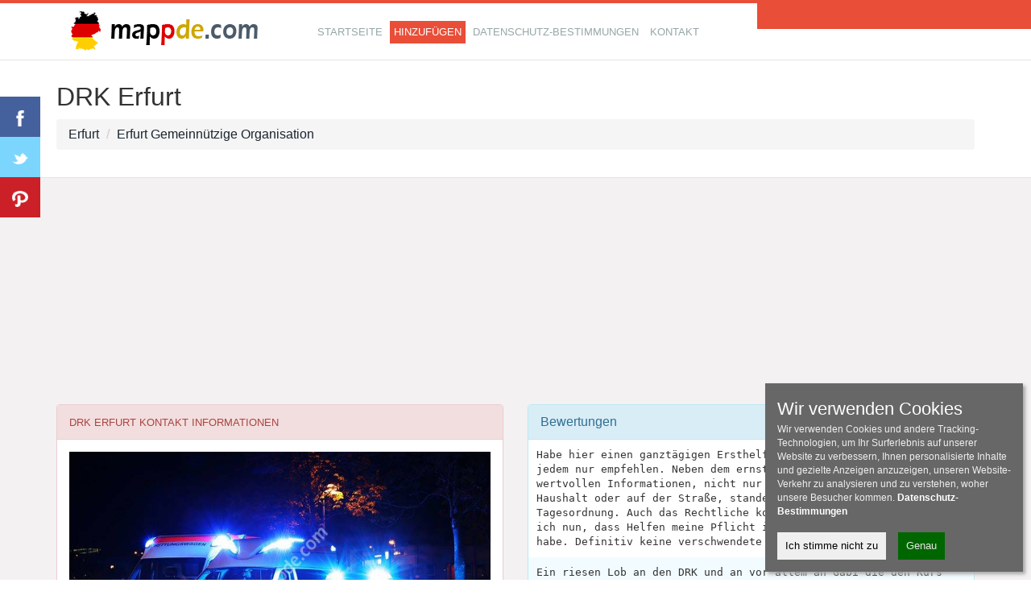

--- FILE ---
content_type: text/html; charset=utf-8
request_url: https://www.google.com/recaptcha/api2/aframe
body_size: 268
content:
<!DOCTYPE HTML><html><head><meta http-equiv="content-type" content="text/html; charset=UTF-8"></head><body><script nonce="aRFJAuupbI-25KMBj1u4Hw">/** Anti-fraud and anti-abuse applications only. See google.com/recaptcha */ try{var clients={'sodar':'https://pagead2.googlesyndication.com/pagead/sodar?'};window.addEventListener("message",function(a){try{if(a.source===window.parent){var b=JSON.parse(a.data);var c=clients[b['id']];if(c){var d=document.createElement('img');d.src=c+b['params']+'&rc='+(localStorage.getItem("rc::a")?sessionStorage.getItem("rc::b"):"");window.document.body.appendChild(d);sessionStorage.setItem("rc::e",parseInt(sessionStorage.getItem("rc::e")||0)+1);localStorage.setItem("rc::h",'1768837197748');}}}catch(b){}});window.parent.postMessage("_grecaptcha_ready", "*");}catch(b){}</script></body></html>

--- FILE ---
content_type: application/javascript
request_url: https://mappde.com/js/jquery.lockfixed.js
body_size: 227
content:
(function($,undefined){$.extend({"lockfixed":function(el,config){if(config&&config.offset){config.offset.bottom=parseInt(config.offset.bottom,10);config.offset.top=parseInt(config.offset.top,10);}else{config.offset={bottom:100,top:0};}var el=$(el);if(el&&el.offset()){var el_position=el.css("position"),el_margin_top=parseInt(el.css("marginTop"),10),el_position_top=el.css("top"),el_top=el.offset().top,pos_not_fixed=false;if(config.forcemargin===true||navigator.userAgent.match(/\bMSIE (4|5|6)\./)||navigator.userAgent.match(/\bOS ([0-9])_/)||navigator.userAgent.match(/\bAndroid ([0-9])\./i)){pos_not_fixed=true;}$(window).bind('scroll resize orientationchange load lockfixed:pageupdate',el,function(e){if(pos_not_fixed&&document.activeElement&&document.activeElement.nodeName==="INPUT"){return;}var top=0,el_height=el.outerHeight(),el_width=el.outerWidth(),max_height=$(document).height()-config.offset.bottom,scroll_top=$(window).scrollTop();if(el.css("position")!=="fixed"&&!pos_not_fixed){el_top=el.offset().top;el_position_top=el.css("top");}if(scroll_top>=(el_top-(el_margin_top?el_margin_top:0)-config.offset.top)){if(max_height<(scroll_top+el_height+el_margin_top+config.offset.top)){top=(scroll_top+el_height+el_margin_top+config.offset.top)-max_height;}else{top=0;}if(pos_not_fixed){el.css({'marginTop':(parseInt(scroll_top-el_top-top,10)+(2*config.offset.top))+'px'});}else{el.css({'position':'fixed','top':(config.offset.top-top)+'px','width':el_width+"px"});}}else{el.css({'position':el_position,'top':el_position_top,'width':el_width+"px",'marginTop':(el_margin_top&&!pos_not_fixed?el_margin_top:0)+"px"});}});}}});})(jQuery);

--- FILE ---
content_type: application/javascript; charset=utf-8
request_url: https://fundingchoicesmessages.google.com/f/AGSKWxUUoLJQWSOFVEru7qJ2ivlWiZi0woikNrdjNJLQumm52kabm9cGNgnMJ22paMf8cCUVifF4Yqlg3JyVnmvltOI1CbtwzHNnOArS7zXAOJDLr85CesDV8WNZ8fSxe679yJApHDcpQLMTwLs8sGOk0T4HPY81W-TqbXFyeiv6At0n0pemvs0RfPW1hg==/_-prebid-?ad.vid=/ad/top_/ad/banner_-sticky-ad-
body_size: -1292
content:
window['a311059e-8d38-4be9-8bb4-5495468c0042'] = true;